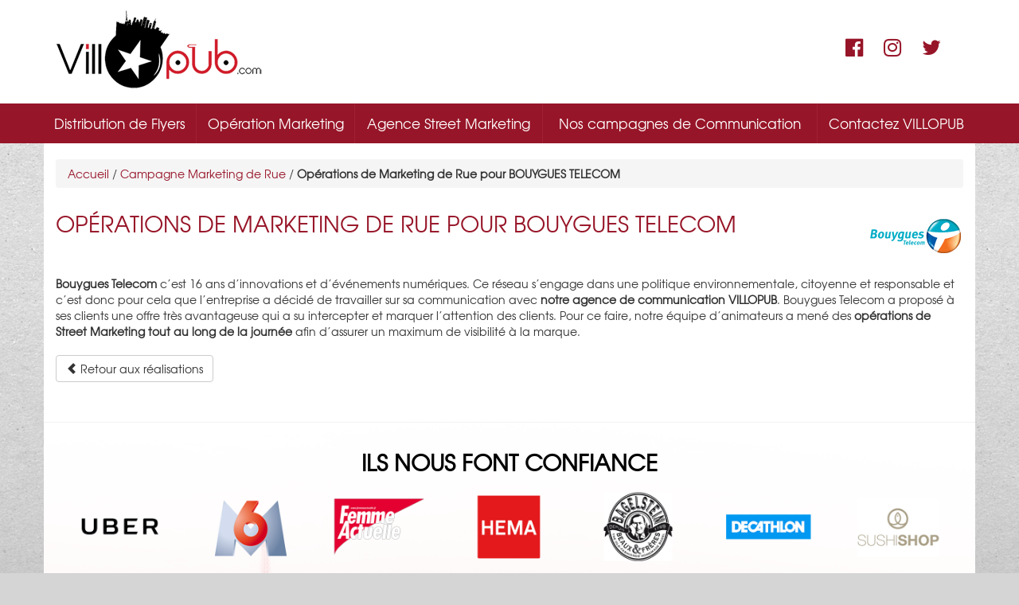

--- FILE ---
content_type: text/html; charset=UTF-8
request_url: http://www.villopub.com/agence-street-marketing/campagne-marketing-rue/bouygues-telecom/
body_size: 6786
content:
<!DOCTYPE html>
<!--[if IE 7]>
<html class="ie ie7" lang="fr-FR" prefix="og: http://ogp.me/ns#">
<![endif]-->
<!--[if IE 8]>
<html class="ie ie8" lang="fr-FR" prefix="og: http://ogp.me/ns#">
<![endif]-->
<!--[if !(IE 7) | !(IE 8)  ]><!-->
<html lang="fr-FR" prefix="og: http://ogp.me/ns#">
<!--<![endif]-->
<head>
	<meta charset="UTF-8">
	<meta name="viewport" content="width=device-width, initial-scale=1">
	<title>Marketing de Rue BOUYGUES TELECOM - VILLOPUB</title>
	<link rel="profile" href="http://gmpg.org/xfn/11">
	<link rel="pingback" href="http://www.villopub.com/xmlrpc.php">
	<!--[if lt IE 9]>
	<script src="http://www.villopub.com/wp-content/themes/villopub/js/html5.js"></script>
	<![endif]-->
	
<!-- This site is optimized with the Yoast SEO plugin v2.3.5 - https://yoast.com/wordpress/plugins/seo/ -->
<meta name="robots" content="noodp"/>
<meta name="description" content="BOUYGUES TELECOM a fait appel à notre agence de street marketing pour des opérations publicitaires de rue. Découvrez les photos."/>
<link rel="canonical" href="http://www.villopub.com/agence-street-marketing/campagne-marketing-rue/bouygues-telecom/" />
<meta property="og:locale" content="fr_FR" />
<meta property="og:type" content="article" />
<meta property="og:title" content="Marketing de Rue BOUYGUES TELECOM - VILLOPUB" />
<meta property="og:description" content="BOUYGUES TELECOM a fait appel à notre agence de street marketing pour des opérations publicitaires de rue. Découvrez les photos." />
<meta property="og:url" content="http://www.villopub.com/agence-street-marketing/campagne-marketing-rue/bouygues-telecom/" />
<meta property="og:site_name" content="Villopub" />
<meta property="article:publisher" content="https://www.facebook.com/AgenceVilloPub" />
<meta name="twitter:card" content="summary"/>
<meta name="twitter:description" content="BOUYGUES TELECOM a fait appel à notre agence de street marketing pour des opérations publicitaires de rue. Découvrez les photos."/>
<meta name="twitter:title" content="Marketing de Rue BOUYGUES TELECOM - VILLOPUB"/>
<meta name="twitter:site" content="@VilloPub"/>
<meta name="twitter:domain" content="Villopub"/>
<meta name="twitter:image" content="http://www.villopub.com/wp-content/uploads/2015/02/logo-bouygues-telecom.jpg"/>
<meta name="twitter:creator" content="@VilloPub"/>
<!-- / Yoast SEO plugin. -->

<link rel="alternate" type="application/rss+xml" title="Villopub &raquo; Flux" href="http://www.villopub.com/feed/" />
<link rel="alternate" type="application/rss+xml" title="Villopub &raquo; Flux des commentaires" href="http://www.villopub.com/comments/feed/" />
<!-- This site uses the Google Analytics by MonsterInsights plugin v6.2.8 - Using Analytics tracking - https://www.monsterinsights.com/ -->
<script type="text/javascript" data-cfasync="false">
		var disableStr = 'ga-disable-UA-53442170-1';

	/* Function to detect opted out users */
	function __gaTrackerIsOptedOut() {
		return document.cookie.indexOf(disableStr + '=true') > -1;
	}

	/* Disable tracking if the opt-out cookie exists. */
	if ( __gaTrackerIsOptedOut() ) {
		window[disableStr] = true;
	}

	/* Opt-out function */
	function __gaTrackerOptout() {
	  document.cookie = disableStr + '=true; expires=Thu, 31 Dec 2099 23:59:59 UTC; path=/';
	  window[disableStr] = true;
	}
		(function(i,s,o,g,r,a,m){i['GoogleAnalyticsObject']=r;i[r]=i[r]||function(){
		(i[r].q=i[r].q||[]).push(arguments)},i[r].l=1*new Date();a=s.createElement(o),
		m=s.getElementsByTagName(o)[0];a.async=1;a.src=g;m.parentNode.insertBefore(a,m)
	})(window,document,'script','//www.google-analytics.com/analytics.js','__gaTracker');

	__gaTracker('create', 'UA-53442170-1', 'auto');
	__gaTracker('set', 'forceSSL', true);
	__gaTracker('send','pageview');
</script>
<!-- / Google Analytics by MonsterInsights -->
		<script type="text/javascript">
			window._wpemojiSettings = {"baseUrl":"http:\/\/s.w.org\/images\/core\/emoji\/72x72\/","ext":".png","source":{"concatemoji":"http:\/\/www.villopub.com\/wp-includes\/js\/wp-emoji-release.min.js?ver=4.3.34"}};
			!function(e,n,t){var a;function o(e){var t=n.createElement("canvas"),a=t.getContext&&t.getContext("2d");return!(!a||!a.fillText)&&(a.textBaseline="top",a.font="600 32px Arial","flag"===e?(a.fillText(String.fromCharCode(55356,56812,55356,56807),0,0),3e3<t.toDataURL().length):(a.fillText(String.fromCharCode(55357,56835),0,0),0!==a.getImageData(16,16,1,1).data[0]))}function i(e){var t=n.createElement("script");t.src=e,t.type="text/javascript",n.getElementsByTagName("head")[0].appendChild(t)}t.supports={simple:o("simple"),flag:o("flag")},t.DOMReady=!1,t.readyCallback=function(){t.DOMReady=!0},t.supports.simple&&t.supports.flag||(a=function(){t.readyCallback()},n.addEventListener?(n.addEventListener("DOMContentLoaded",a,!1),e.addEventListener("load",a,!1)):(e.attachEvent("onload",a),n.attachEvent("onreadystatechange",function(){"complete"===n.readyState&&t.readyCallback()})),(a=t.source||{}).concatemoji?i(a.concatemoji):a.wpemoji&&a.twemoji&&(i(a.twemoji),i(a.wpemoji)))}(window,document,window._wpemojiSettings);
		</script>
		<style type="text/css">
img.wp-smiley,
img.emoji {
	display: inline !important;
	border: none !important;
	box-shadow: none !important;
	height: 1em !important;
	width: 1em !important;
	margin: 0 .07em !important;
	vertical-align: -0.1em !important;
	background: none !important;
	padding: 0 !important;
}
</style>
<link rel='stylesheet' id='metaslider-coin-slider-css'  href='http://www.villopub.com/wp-content/plugins/ml-slider/assets/sliders/coinslider/coin-slider-styles.css?ver=4.3.34' type='text/css' media='all' property='stylesheet' />
<link rel='stylesheet' id='metaslider-public-css'  href='http://www.villopub.com/wp-content/plugins/ml-slider/assets/metaslider/public.css?ver=4.3.34' type='text/css' media='all' property='stylesheet' />
<link rel='stylesheet' id='bootstrap-fa-icon-css'  href='http://www.villopub.com/wp-content/plugins/easy-bootstrap-shortcodes/styles/font-awesome.min.css?ver=4.3.34' type='text/css' media='all' />
<link rel='stylesheet' id='siteorigin-panels-front-css'  href='http://www.villopub.com/wp-content/plugins/siteorigin-panels/css/front.css?ver=2.2.1' type='text/css' media='all' />
<link rel='stylesheet' id='contact-form-7-css'  href='http://www.villopub.com/wp-content/plugins/contact-form-7/includes/css/styles.css?ver=4.3' type='text/css' media='all' />
<link rel='stylesheet' id='style-villopub-css'  href='http://www.villopub.com/wp-content/themes/villopub/style.css?ver=4.3.34' type='text/css' media='all' />
<link rel='stylesheet' id='style-villopub-print-css'  href='http://www.villopub.com/wp-content/themes/villopub/css/style-print.css?ver=1.0.0' type='text/css' media='print' />
<link rel='stylesheet' id='ebs_dynamic_css-css'  href='http://www.villopub.com/wp-content/plugins/easy-bootstrap-shortcodes/styles/ebs_dynamic_css.php?ver=4.3.34' type='text/css' media='all' />
<link rel='stylesheet' id='wpbgallery-blueimp-css'  href='http://www.villopub.com/wp-content/plugins/wp-bootstrap-gallery/css/blueimp-gallery.min.css?ver=4.3.34' type='text/css' media='all' />
<link rel='stylesheet' id='wpbgallery-gallery-css'  href='http://www.villopub.com/wp-content/plugins/wp-bootstrap-gallery/css/bootstrap-image-gallery.min.css?ver=4.3.34' type='text/css' media='all' />
<link rel='stylesheet' id='wpbgallery-style-css'  href='http://www.villopub.com/wp-content/plugins/wp-bootstrap-gallery/css/wpbgallery.css?ver=4.3.34' type='text/css' media='all' />
<script type='text/javascript' src='https://ajax.googleapis.com/ajax/libs/jquery/1.11.0/jquery.min.js?ver=1.11.0'></script>
<script type='text/javascript' src='http://www.villopub.com/wp-content/plugins/wp-bootstrap-gallery/js/jquery.blueimp-gallery.min.js?ver=4.3.34'></script>
<script type='text/javascript' src='http://www.villopub.com/wp-content/plugins/wp-bootstrap-gallery/js/bootstrap-image-gallery.min.js?ver=4.3.34'></script>
<script type='text/javascript' src='http://www.villopub.com/wp-content/plugins/wp-bootstrap-gallery/js/wpbgallery.js?ver=4.3.34'></script>
<link rel="EditURI" type="application/rsd+xml" title="RSD" href="http://www.villopub.com/xmlrpc.php?rsd" />
<link rel="wlwmanifest" type="application/wlwmanifest+xml" href="http://www.villopub.com/wp-includes/wlwmanifest.xml" /> 
<meta name="generator" content="WordPress 4.3.34" />
<link rel='shortlink' href='http://www.villopub.com/?p=484' />
    <link rel="stylesheet" href="https://cdnjs.cloudflare.com/ajax/libs/font-awesome/4.7.0/css/font-awesome.css" />
    <link rel="stylesheet" href="https://cdnjs.cloudflare.com/ajax/libs/font-awesome/4.7.0/css/font-awesome.min.css" />
	<link rel="shortcut icon" type="image/x-icon" href="http://www.villopub.com/wp-content/themes/villopub/img/favicon.ico">
	<link rel="icon" type="image/vnd.microsoft.icon" href="http://www.villopub.com/wp-content/themes/villopub/img/favicon.ico" />
	<link rel="apple-touch-icon-precomposed" sizes="114x114" href="http://www.villopub.com/wp-content/themes/villopub/img/favicon.ico">
	<link rel="apple-touch-icon-precomposed" sizes="72x72" href="http://www.villopub.com/wp-content/themes/villopub/img/favicon.ico">
	<link rel="apple-touch-icon-precomposed" href="http://www.villopub.com/wp-content/themes/villopub/img/favicon.ico">
    
</head>

<body class="single single-partenaire postid-484 siteorigin-panels">
	<header id="header">
		<div class="container">
			<div class="row">
				<div class="col-sm-6">
					<a href="http://www.villopub.com/" title="Agence Street Marketing - Villopub" id="logo"><img src="http://www.villopub.com/wp-content/themes/villopub/img/logo-villopub.png" alt="Agence Street Marketing - Villopub" /></a>
				</div>
                <div class="col-sm-6">
        <div class="col-sm-6 social-bar">
        <ul>
            <li style="float:  left;"><a class="btn" href="https://www.facebook.com/AgenceVilloPub" target="_blank"><i class="fa fa-facebook-official" aria-hidden="true"></i></a></li>
            <li style="float:  left;"><a class="btn" href="https://www.instagram.com/villopub/" target="_blank"><i class="fa fa-instagram" aria-hidden="true"></i></a></li>
            <li><a class="btn" href="https://twitter.com/villopub" target="_blank"><i class="fa fa-twitter" aria-hidden="true"></i></a></li>
        </ul>
        </div>
<!-- 					             <li class="col-sm-6 menu-button-outline"><a type="button" data-toggle="modal" data-target="#exampleModalLong">Rappelez-moi !</a></li> -->
				</div>
				<!--div class="col-md-offset-2 col-sm-offset-1 col-md-3 col-sm-4 col-xs-8">
					<ul id="icon-social">
						<li><a href="https://www.facebook.com/AgenceVilloPub" target="_blank" title="Facebook villopub"><span class="fa fa-facebook-square"></span></a></li>
						<li><a href="https://twitter.com/villopub" target="_blank" title="Twitter villopub"><span class="fa fa-twitter-square"></span></a></li>
						<li><a href="https://www.youtube.com/user/Villopub" target="_blank" title="Youtube villopub"><span class="fa fa-youtube-square"></span></a></li>
						<li><a href="http://instagram.com/villopub/" target="_blank" title="Instagram villopub"><span class="fa fa-instagram"></span></a></li>
						<li><a href="https://www.pinterest.com/VilloPub/" target="_blank" title="Pinterest villopub"><span class="fa fa-pinterest-square"></span></a></li>
					</ul>
				</div>
				<div class="col-sm-2 col-xs-4">
					<a href="/contacter-villopub/" title="contact" class="btn-contact">Contact</a>
				</div-->
			</div>
		</div>
	</header>
	<div id="navigation">
		<div class="container">
			<nav id="menu" class="navbar navbar-default" role="navigation">
				<div class="navbar-header">
				    <button type="button" class="navbar-toggle" data-toggle="collapse" data-target="#bs-navbar-collapse">
				      <span class="sr-only">Menu</span>
				      <span class="icon-bar"></span>
				      <span class="icon-bar"></span>
				      <span class="icon-bar"></span>
				    </button>
				  </div>
				<div id="bs-navbar-collapse" class="collapse navbar-collapse"><ul id="menu-menu-simplifie" class="nav navbar-nav"><li id="menu-item-628" class="menu-item menu-item-type-post_type menu-item-object-page menu-item-628"><a href="http://www.villopub.com/distribuer-prospectus/" onclick="__gaTracker('send', 'event', 'outbound-menu', 'http://www.villopub.com/distribuer-prospectus/', 'Distribution de Flyers');" title="Distribution de Flyers">Distribution de Flyers</a></li>
<li id="menu-item-630" class="menu-item menu-item-type-post_type menu-item-object-page menu-item-630"><a href="http://www.villopub.com/operation-street-marketing/" onclick="__gaTracker('send', 'event', 'outbound-menu', 'http://www.villopub.com/operation-street-marketing/', 'Opération Marketing');" title="Opération Marketing">Opération Marketing</a></li>
<li id="menu-item-626" class="menu-item menu-item-type-post_type menu-item-object-page menu-item-626"><a href="http://www.villopub.com/agence-street-marketing/" onclick="__gaTracker('send', 'event', 'outbound-menu', 'http://www.villopub.com/agence-street-marketing/', 'Agence Street Marketing');" title="Agence Street Marketing">Agence Street Marketing</a></li>
<li id="menu-item-1854" class="menu-item menu-item-type-custom menu-item-object-custom menu-item-1854"><a href="http://www.villopub.com/agence-street-marketing/campagne-de-communication/" onclick="__gaTracker('send', 'event', 'outbound-menu', 'http://www.villopub.com/agence-street-marketing/campagne-de-communication/', 'Nos campagnes de Communication');" title="Nos campagnes de Communication">Nos campagnes de Communication</a></li>
<li id="menu-item-627" class="menu-item menu-item-type-post_type menu-item-object-page menu-item-627"><a href="http://www.villopub.com/contacter-villopub/" onclick="__gaTracker('send', 'event', 'outbound-menu', 'http://www.villopub.com/contacter-villopub/', 'Contactez VILLOPUB');" title="Contactez VILLOPUB">Contactez VILLOPUB</a></li>
</ul></div>			</nav>
		</div>
	</div>
	<div id="main">
		<div class="container">
			<p class="breadcrumb"><span xmlns:v="http://rdf.data-vocabulary.org/#"><span typeof="v:Breadcrumb"><a href="http://www.villopub.com" rel="v:url" property="v:title">Accueil</a> / <span rel="v:child" typeof="v:Breadcrumb"><a href="http://www.villopub.com/agence-street-marketing/campagne-marketing-rue/" rel="v:url" property="v:title">Campagne Marketing de Rue</a> / <strong class="breadcrumb_last">Opérations de Marketing de Rue pour BOUYGUES TELECOM</strong></span></span></span></p>            
             
<article class="row">
            <div class="col-sm-10">
        <h1 class="post-title">
          <a href="http://www.villopub.com/agence-street-marketing/campagne-marketing-rue/bouygues-telecom/">
            Opérations de Marketing de Rue pour BOUYGUES TELECOM          </a>
        </h1>
      </div>
      <div class="col-sm-2 text-right">
        <img width="120" height="80" src="http://www.villopub.com/wp-content/uploads/2015/02/logo-bouygues-telecom.jpg" class="attachment-thumbnail wp-post-image" alt="logo-bouygues-telecom" />      </div>
      <div class="col-xs-12">
        <div class="post-content">
          <p><div id="blueimp-gallery" class="blueimp-gallery" data-useBootstrapModal="1" data-fullScreen="0">
            <div class="slides"></div>
            <h3 class="title"></h3><a class="prev">&#xffe9;</a>
        <a class="next">&#xffeb;</a>
        <a class="close">&#120;</a>
        <a class="play-pause"></a>
        <ol class="indicator"></ol>
        <div class="modal fade">
            <div class="modal-dialog">
                <div class="modal-content">
                    <div class="modal-header">
                        <button type="button" class="close" aria-hidden="true">&times;</button>
                        <h4 class="modal-title"></h4>
                    </div>
                    <div class="modal-body next"></div>
                    <div class="modal-footer">
                        <button type="button" class="btn btn-default pull-left prev">
                            Previous
                        </button>
                        <button type="button" class="btn btn-primary next">
                            Next
                        </button>
                    </div>
                </div>
            </div>
        </div>
    </div><strong>Bouygues Telecom</strong> c’est 16 ans d&rsquo;innovations et d&rsquo;événements numériques. Ce réseau s’engage dans une politique environnementale, citoyenne et responsable et c’est donc pour cela que l’entreprise a décidé de travailler sur sa communication avec <strong>notre agence de communication VILLOPUB</strong>. Bouygues Telecom a proposé à ses clients une offre très avantageuse qui a su intercepter et marquer l’attention des clients. Pour ce faire, notre équipe d’animateurs a mené des <strong>opérations de Street Marketing tout au long de la journée</strong> afin d’assurer un maximum de visibilité à la marque.</p>
<div id="blueimp-gallery" class="blueimp-gallery" data-useBootstrapModal="1" data-fullScreen="0">
            <div class="slides"></div>
            <h3 class="title"></h3><a class="prev">&#xffe9;</a>
        <a class="next">&#xffeb;</a>
        <a class="close">&#120;</a>
        <a class="play-pause"></a>
        <ol class="indicator"></ol>
        <div class="modal fade">
            <div class="modal-dialog">
                <div class="modal-content">
                    <div class="modal-header">
                        <button type="button" class="close" aria-hidden="true">&times;</button>
                        <h4 class="modal-title"></h4>
                    </div>
                    <div class="modal-body next"></div>
                    <div class="modal-footer">
                        <button type="button" class="btn btn-default pull-left prev">
                            Previous
                        </button>
                        <button type="button" class="btn btn-primary next">
                            Next
                        </button>
                    </div>
                </div>
            </div>
        </div>
    </div>          <p class="m-t-2"><a href="/agence-street-marketing/campagne-marketing-rue/" class="btn btn-default"><span class="glyphicon glyphicon-chevron-left"></span> Retour aux réalisations</a></p>
        </div>
      </div>
      </article>

		</div>
	</div>
	<!--footer id="footer">
		<div class="container">
						    <ul id="logos-partenaires" class="list-inline">
			    			      <li><img width="120" height="80" src="http://www.villopub.com/wp-content/uploads/2018/12/hema.png" class="attachment-post-thumbnail wp-post-image" alt="hema" /></li>
			    			      <li><img width="120" height="80" src="http://www.villopub.com/wp-content/uploads/2018/12/quitoque.jpg" class="attachment-post-thumbnail wp-post-image" alt="quitoque" /></li>
			    			      <li><img width="120" height="80" src="http://www.villopub.com/wp-content/uploads/2018/12/print.jpg" class="attachment-post-thumbnail wp-post-image" alt="print" /></li>
			    			      <li><img width="120" height="80" src="http://www.villopub.com/wp-content/uploads/2018/12/nesten.jpg" class="attachment-post-thumbnail wp-post-image" alt="nesten" /></li>
			    			      <li><img width="120" height="80" src="http://www.villopub.com/wp-content/uploads/2018/12/ftwk.jpg" class="attachment-post-thumbnail wp-post-image" alt="ftwk" /></li>
			    			      <li><img width="120" height="80" src="http://www.villopub.com/wp-content/uploads/2018/12/clichy.png" class="attachment-post-thumbnail wp-post-image" alt="clichy" /></li>
			    			      <li><img width="120" height="80" src="http://www.villopub.com/wp-content/uploads/2018/12/mairie.png" class="attachment-post-thumbnail wp-post-image" alt="mairie" /></li>
			    			      <li><img width="120" height="80" src="http://www.villopub.com/wp-content/uploads/2018/12/femme.png" class="attachment-post-thumbnail wp-post-image" alt="femme" /></li>
			    			      <li><img width="120" height="80" src="http://www.villopub.com/wp-content/uploads/2018/12/bagel.png" class="attachment-post-thumbnail wp-post-image" alt="bagel" /></li>
			    			      <li><img width="120" height="80" src="http://www.villopub.com/wp-content/uploads/2018/02/ohmymag.png" class="attachment-post-thumbnail wp-post-image" alt="ohmymag" /></li>
			    			      <li><img width="120" height="80" src="http://www.villopub.com/wp-content/uploads/2014/07/2.jpg" class="attachment-post-thumbnail wp-post-image" alt="distribution de flyer - mc donald" /></li>
			    			      <li><img width="120" height="80" src="http://www.villopub.com/wp-content/uploads/2014/07/1.jpg" class="attachment-post-thumbnail wp-post-image" alt="vélo publicitaire - subway" /></li>
			    			    </ul>
			
			<div class="row" id="widget-footer">
	<div class="col-xs-3">
		</div>
	<div class="col-xs-3">
	<aside id="nav_menu-2" class="widget widget_nav_menu"><div class="menu-menu-footer-2-container"><ul id="menu-menu-footer-2" class="menu"><li id="menu-item-837" class="menu-item menu-item-type-post_type menu-item-object-page menu-item-837"><a href="http://www.villopub.com/distribuer-prospectus/distribution-de-flyers/">La Distribution de Flyers: Notre Spécialité</a></li>
</ul></div></aside>	</div>
	<div class="col-xs-3">
	<aside id="nav_menu-4" class="widget widget_nav_menu"><div class="menu-menu-footer-3-container"><ul id="menu-menu-footer-3" class="menu"><li id="menu-item-638" class="menu-item menu-item-type-post_type menu-item-object-page menu-item-638"><a href="http://www.villopub.com/plan-du-site/">Plan du site VILLOPUB</a></li>
</ul></div></aside>	</div>
	<div class="col-xs-3">
	<aside id="nav_menu-5" class="widget widget_nav_menu"><div class="menu-menu-footer-4-container"><ul id="menu-menu-footer-4" class="menu"><li id="menu-item-639" class="menu-item menu-item-type-post_type menu-item-object-page menu-item-639"><a href="http://www.villopub.com/contacter-villopub/">Contactez VILLOPUB</a></li>
</ul></div></aside>	</div>
</div>
			<!--div id="copyright">
				<p>© 2026 Villopub.com - Tous droits réservés. <a href="http://www.benkho.fr" title="Webdesign by Benkho" target="_blank">Webdesign by Benkho</a></p>
			</div-->
		</div>
	</footer-->
    <footer class="footer">
        <div class="container brands">
        <h3>Ils nous font confiance</h3>
        <ul class="content-partenaire">
            <li class="partenaire">
                <img src="http://www.villopub.com/wp-content/uploads/2018/01/mcdo.png" alt="mcdonalds">
            </li>
            <li class="partenaire">
                <img src="http://www.villopub.com/wp-content/uploads/2018/01/uber.png" alt="uber">
            </li>
            <li class="partenaire">
                <img src="http://www.villopub.com/wp-content/uploads/2018/01/m6.png" alt="m6">
            </li>
            <li class="partenaire">
                <img src="http://www.villopub.com/wp-content/uploads/2018/01/sushishop.png" alt="sushishop">
            </li>
            <li class="partenaire">
                <img src="http://www.villopub.com/wp-content/uploads/2018/01/decathlon.png" alt="decathlon">
            </li>
            <li class="partenaire">
                <img src="http://www.villopub.com/wp-content/uploads/2018/01/planetsushi.png" alt="planetsushi">
            </li>
            <li class="partenaire">
                <img src="http://www.villopub.com/wp-content/uploads/2018/01/franprix.png" alt="franprix">
            </li>
        </ul>
        </div>    
            
        <nav class="nav nav--footer"><div class="container" style="background: #fff;"><ul class="nav__group">
        <li>
            Nos Services
        <ul>
        <li><a class="btn" href="/distribuer-prospectus/distribution-de-flyers/">Distribution de Flyer</a></li>
        <li><a class="btn" href="/operation-street-marketing/guerilla-marketing/campagne-affichage/">Campagne d'affichage</a></li>
        <li><a class="btn" href="/operation-street-marketing/velo-publicitaire/">Vélo publicitaire</a></li>
        <li><a class="btn" href="/depot-de-flyers/">Dépot de flyers</a></li>
        </ul></li>
        
        <li>
            À propos
        <ul>
        <li><a class="btn" href="/plan-du-site/">Plan du site</a></li>
        <li><a class="btn" href="">CGU</a></li>
        <li><a class="btn" href="/contacter-villopub/">Contact</a></li>
        <li><a class="btn" href="/ouverture-de-magasin/">Ouverture de magasin</a></li>
        <li><a class="btn" href="/la-defense/">La Défense</a></li>
        </ul></li>
        
        <li>
            Suivez Nous
        <ul>
            <li style="float:  left;padding: 0 8px 0 0;"><a class="btn" href="https://www.facebook.com/AgenceVilloPub" target="_blank"><i class="fa fa-facebook-official" aria-hidden="true"></i></a></li>
            <li style="float:  left;padding: 0 8px 0 0;"><a class="btn" href="https://www.instagram.com/villopub/" target="_blank"><i class="fa fa-instagram" aria-hidden="true"></i></a></li>
            <li><a class="btn" href="https://twitter.com/villopub" target="_blank"><i class="fa fa-twitter" aria-hidden="true"></i></a></li>
        </ul>
        </li>
        
        </ul>
                <span style="display:  block;text-align:  center;padding: 15px 0;font-size: 10px;">© 2018 Villopub.com - Tous droits réservés. Webdesign by <a target="_blank" href="http://www.y-design.fr">Ydesign</a></span>
        </div>
        </nav>
        
        
        
        <!-- Modal -->
<div id="exampleModalLong" class="modal fade" tabindex="-1">
<div class="modal-dialog">
<div class="modal-content">
<div class="modal-header"><a class="close" style="margin-top: -21px;" type="button" data-dismiss="modal">
×
</a></div>
<div class="modal-body">
<h2 style="text-align: center; font-weight: 600;"><p style="font-size:  35px;text-align:  center;color: #971528;" class="glyphicon glyphicon-user"></p></br>ETRE RAPPELÉ </br> PAR UN CONSEILLER</h2>
 <div role="form" class="wpcf7" id="wpcf7-f1325-o1" lang="fr-FR" dir="ltr">
<div class="screen-reader-response"></div>
<form action="/agence-street-marketing/campagne-marketing-rue/bouygues-telecom/#wpcf7-f1325-o1" method="post" class="wpcf7-form" novalidate="novalidate">
<div style="display: none;">
<input type="hidden" name="_wpcf7" value="1325" />
<input type="hidden" name="_wpcf7_version" value="4.3" />
<input type="hidden" name="_wpcf7_locale" value="fr_FR" />
<input type="hidden" name="_wpcf7_unit_tag" value="wpcf7-f1325-o1" />
<input type="hidden" name="_wpnonce" value="8bb968e4f2" />
</div>
<div style="display:block; margin:0 auto; max-width: 311px;">
<p>Nom (obligatoire)<br />
    <span class="wpcf7-form-control-wrap name-266"><input type="text" name="name-266" value="" size="40" class="wpcf7-form-control wpcf7-text wpcf7-validates-as-required" aria-required="true" aria-invalid="false" placeholder="Votre nom..." /></span> </p>
<p>Téléphone (obligatoire)<br />
    <span class="wpcf7-form-control-wrap tel-266"><input type="tel" name="tel-266" value="" size="40" class="wpcf7-form-control wpcf7-text wpcf7-tel wpcf7-validates-as-required wpcf7-validates-as-tel" aria-required="true" aria-invalid="false" placeholder="Ex : 06 45 56 78 91" /></span> </p>
<p style="text-align:center;"><input type="submit" value="Rappelez-moi" class="wpcf7-form-control wpcf7-submit" id="sent-266" /></p>
</div>
<div class="wpcf7-response-output wpcf7-display-none"></div></form></div><span style="line-height: 22px; font-size: 15px; display: inline-block; margin: 5px 15px;">Les horaires de rappel disponibles sont calculés selon le fuseau horaire GMT+1 et ne s'adaptent pas aux décalages horaires des régions des DROM</span>

</div>
</div>
</div>
</div>


        
</footer>
	<script type='text/javascript' src='http://www.villopub.com/wp-includes/js/jquery/jquery-migrate.min.js?ver=1.2.1'></script>
<script type='text/javascript' src='http://www.villopub.com/wp-content/plugins/contact-form-7/includes/js/jquery.form.min.js?ver=3.51.0-2014.06.20'></script>
<script type='text/javascript'>
/* <![CDATA[ */
var _wpcf7 = {"loaderUrl":"http:\/\/www.villopub.com\/wp-content\/plugins\/contact-form-7\/images\/ajax-loader.gif","sending":"Envoi en cours ...","cached":"1"};
/* ]]> */
</script>
<script type='text/javascript' src='http://www.villopub.com/wp-content/plugins/contact-form-7/includes/js/scripts.js?ver=4.3'></script>
<script type='text/javascript' src='http://www.villopub.com/wp-content/themes/villopub/js/scripts.js?ver=1.0.0'></script>
<script type='text/javascript' src='http://www.villopub.com/wp-content/themes/villopub/js/bootstrap.min.js?ver=3.2.0'></script>
</body>
</html>

--- FILE ---
content_type: text/css
request_url: http://www.villopub.com/wp-content/plugins/ml-slider/assets/sliders/coinslider/coin-slider-styles.css?ver=4.3.34
body_size: 551
content:
/*
	Coin Slider jQuery plugin CSS styles
	http://workshop.rs/projects/coin-slider
*/
.coin-slider { zoom: 1; position: relative; }
.coin-slider a{ text-decoration: none; outline: none; border: none; }

.cs-active { background-color: #B8C4CF; color: #FFFFFF; }

.cs-title { 
	box-sizing: border-box; 
	-moz-box-sizing: border-box;
	width: 100%; 
	padding: 10px; 
	background-color: #000000; 
	color: #FFFFFF; 
}

.cs-prev, 
.cs-next { background-color: #000000; color: #FFFFFF; padding: 0px 10px; }

.cs-buttons { 
	font-size: 0px; 
	padding: 10px 0; 
	line-height: 10px;
	float: left; 
	width: 100%;
	text-align: center;
	left: auto !important;
	margin-left: 0 !important;
}
.cs-buttons a {
	margin-left: 5px;
	height: 10px; 
	width: 10px; 
	border: 1px solid #B8C4CF; 
	color: #B8C4CF; 
	text-indent: -1000px; 
	border-radius: 50%;
	background: #CCC;
	background: -webkit-linear-gradient(top, #CCCCCC, #F3F3F3);
	background: -moz-linear-gradient(top, #CCCCCC, #F3F3F3);
	background: -o-linear-gradient(top, #CCCCCC, #F3F3F3);
	background: -ms-linear-gradient(top, #CCCCCC, #F3F3F3);
	background: linear-gradient(top, #CCCCCC, #F3F3F3);
	display: inline-block;
	text-align: center;
}
.cs-buttons a.cs-active {
	background: #599BDC;
	background: -webkit-linear-gradient(top, #599BDC, #3072B3);
	background: -moz-linear-gradient(top, #599BDC, #3072B3);
	background: -o-linear-gradient(top, #599BDC, #3072B3);
	background: -ms-linear-gradient(top, #599BDC, #3072B3);
	background: linear-gradient(top, #599BDC, #3072B3);
	border-radius: 50%;
	box-shadow: 0 0 3px #518CC6;
	border: 1px solid #3072B3;
}

--- FILE ---
content_type: text/css
request_url: http://www.villopub.com/wp-content/themes/villopub/style.css?ver=4.3.34
body_size: 3711
content:
/*
Theme Name: Villopub
Theme URI: http://www.villopub.com
Author: Benkho
Author URI: http://www.benkho.fr
Description: Theme personnaliser Villopub par Benkho
Version: 1.1
License: Droits ©Benkho
License URI: http://www.benkho.fr
Tags: benkho, Villopub
Text Domain: villopub

Propriété de Villopub, © Benkho. Tous droits réservé, toute copie ou reproduction est interdite.
*/


@import url("css/bootstrap.min.css");
/*@import url("css/non-responsive.css");*/

/*Fonts*/
@import url("css/font-awesome.min.css");
@import url("css/fonts.css");

/*--------------------
Padding
--------------------*/
.p-0{ padding: 0; }
.p-1{ padding: 10px; }
.p-2{ padding: 20px; }
.p-3{ padding: 30px; }
.p-4{ padding: 40px; }
.p-l-0{ padding-left: 0; }
.p-l-1{ padding-left: 10px; }
.p-l-2{ padding-left: 20px; }
.p-l-3{ padding-left: 30px; }
.p-l-4{ padding-left: 40px; }
.p-t-0{ padding-top: 0; }
.p-t-1{ padding-top: 10px; }
.p-t-2{ padding-top: 20px; }
.p-t-3{ padding-top: 30px; }
.p-t-4{ padding-top: 40px; }
.p-r-0{ padding-right: 0; }
.p-r-1{ padding-right: 10px; }
.p-r-2{ padding-right: 20px; }
.p-r-3{ padding-right: 30px; }
.p-r-4{ padding-right: 40px; }
.p-b-0{ padding-bottom: 0; }
.p-b-1{ padding-bottom: 10px; }
.p-b-2{ padding-bottom: 20px; }
.p-b-3{ padding-bottom: 30px; }
.p-b-4{ padding-bottom: 40px; }

/*--------------------
Margin
--------------------*/
.m-0{ margin: 0; }
.m-1{ margin: 10px; }
.m-2{ margin: 20px; }
.m-3{ margin: 30px; }
.m-4{ margin: 40px; }
.m-l-0{ margin-left: 0; }
.m-l-1{ margin-left: 10px; }
.m-l-2{ margin-left: 20px; }
.m-l-3{ margin-left: 30px; }
.m-l-4{ margin-left: 40px; }
.m-t-0{ margin-top: 0; }
.m-t-1{ margin-top: 10px; }
.m-t-2{ margin-top: 20px; }
.m-t-3{ margin-top: 30px; }
.m-t-4{ margin-top: 40px; }
.m-r-0{ margin-right: 0; }
.m-r-1{ margin-right: 10px; }
.m-r-2{ margin-right: 20px; }
.m-r-3{ margin-right: 30px; }
.m-r-4{ margin-right: 40px; }
.m-b-0{ margin-bottom: 0; }
.m-b-1{ margin-bottom: 10px; }
.m-b-2{ margin-bottom: 20px; }
.m-b-3{ margin-bottom: 30px; }
.m-b-4{ margin-bottom: 40px; }

/*--------------------
Border
--------------------*/
.b-0{ border: 0; }
.b-1{ border: solid 1px; }
.b-2{ border: solid 2px; }
.b-3{ border: solid 3px; }
.b-4{ border: solid 4px; }
.b-l-1{ border-left: solid 1px; }
.b-l-2{ border-left: solid 2px; }
.b-l-3{ border-left: solid 3px; }
.b-l-4{ border-left: solid 4px; }
.b-t-1{ border-top: solid 1px; }
.b-t-2{ border-top: solid 2px; }
.b-t-3{ border-top: solid 3px; }
.b-t-4{ border-top: solid 4px; }
.b-r-1{ border-right: solid 1px; }
.b-r-2{ border-right: solid 2px; }
.b-r-3{ border-right: solid 3px; }
.b-r-4{ border-right: solid 4px; }
.b-b-1{ border-bottom: solid 1px; }
.b-b-2{ border-bottom: solid 2px; }
.b-b-3{ border-bottom: solid 3px; }
.b-b-4{ border-bottom: solid 4px; }

.font-color{
	color: #971528;
}

.alignleft{
	margin-right: 10px;
}

.text-center{
	text-align: center;
}

body{
	font-family: 'texgyreadventorregular', sans-serif;
	font-size: 14px;
	background: url("img/bg-body.jpg") repeat-x bottom #d5d5d5;
}

a{
	color: #971528;
	/*text-decoration: underline;*/
}
/*a.btn{
	text-decoration: none;
}*/
a:hover{
	color: #000;
}

small{
	color: #666;
	font-size: 12px;
}

h1, h2, h3, h4, h5, h6{
	color: #971528;
	text-transform: uppercase;
}
h1{
	font-size: 22px;
}
h2{
	font-size: 20px;
}
h3{
	font-size: 18px;
}
h4{
	font-size: 16px;
}
h5{
	font-size: 14px;
}
h6{
	font-size: 12px;
}

/*--------------------
Modifications Bootstrap
--------------------*/
label {
    font-weight: normal;
}

.navbar-default .navbar-nav > .open > a, .navbar-default .navbar-nav > .open > a:hover, .navbar-default .navbar-nav > .open > a:focus {
    background-color: #000;
    color: #fff;
}
.dropdown-menu {
    background-color: #000;
    border: 1px solid rgba(0, 0, 0, 0.15);
    border-radius: 0;
    font-size: 16px;
    min-width: 170px;
}
.dropdown-menu > li > a {
    color: #fff;
    text-decoration: none;
    padding: 10px 20px;
}
.dropdown-menu > .active > a, .dropdown-menu > .active > a:hover, .dropdown-menu > .active > a:focus {
    background-color: #971528;
}

/*--------------------
StyleSheet Général
--------------------*/
.page-template-coming-soon-php #logo{
	margin: 20px 0 50px 0;
}

.page-template-coming-soon-php #copyright{
	margin: 30px 0 10px 0;
}

#header{
	background: #fff;
}

#header .container{
	height: 130px;
	/*background: url("img/bg-header.png") no-repeat left;*/
}
#logo{
	display: block;
    margin: 12px 0;
}

#icon-social{
	list-style: none;
	margin: 50px 0 0 0;
	padding: 0;
}
#icon-social li{
	float: left;
	padding: 5px;
}
#icon-social li a{
	font-size: 30px;
}

.btn-contact{
	display: block;
	width: 77px;
	height: 94px;
	padding-top: 80px;
	background: url("img/bg-btn-contact.jpg") no-repeat top;
	text-align: center;
	text-decoration: none;
	font-size: 15px;
	color: #000;
	margin-top: 20px;
	float: right;
}

#navigation{
	background: #971528;
}
#navigation .container{
	padding-left: 0;
	padding-right: 0;
}

#menu{
    background: transparent;
    border: 0;
    border-radius: 0;
    margin-bottom: 0;
    min-height: 50px;
}
#menu .navbar-collapse{
	padding: 0;
}
.navbar-default .navbar-nav > li > a {
    text-decoration: none;
    padding: 0 5px;
    line-height: 50px;
}
#menu .navbar-nav {
    display: table;
    width: 100%;
}
#menu .navbar-nav > li {
    border-left: solid 1px #a02134;
    display: table-cell;
    float: none;
    text-align: center;
}
#menu .navbar-nav > li:first-child {
    border-left: 0;
}
#menu .navbar-nav > li > a {
    color: #fff;
    font-size: 17px;
}
#menu .navbar-nav > li > a:hover, #menu .navbar-nav > li.current-menu-item > a {
    background: #000;
}

#menu .caret{
	display: none;
}

#menu.navbar .navbar-nav .open .dropdown-menu {
    background-color: #000;
}

#menu .dropdown-menu > li:first-child {
    border-top: 0;
}
#menu .dropdown-menu > li {
    border-top: 1px solid #666;
}

#menu .dropdown-menu > li > a {
    padding: 5px 20px;
    color: #fff;
    font-size: 12px;
}

#menu.navbar .navbar-nav .open .dropdown-menu > li > a:hover,
#menu.navbar .navbar-nav .open .dropdown-menu > li > a:focus,
#menu.navbar .navbar-nav .open .dropdown-menu > .active > a,
#menu.navbar .navbar-nav .open .dropdown-menu > .active > a:hover,
#menu.navbar .navbar-nav .open .dropdown-menu > .active > a:focus,
#menu.navbar .navbar-nav .dropdown-menu > li > a:hover,
#menu.navbar .navbar-nav .dropdown-menu > li > a:focus,
#menu.navbar .navbar-nav .dropdown-menu > .active > a,
#menu.navbar .navbar-nav .dropdown-menu > .active > a:hover,
#menu.navbar .navbar-nav .dropdown-menu > .active > a:focus {
    background-color: #971528 !important;
}

#main{
	
}

#main .container{
	/*background: url("img/bg-main.png") repeat-x bottom #fff;*/
	padding-bottom: 40px;
    padding-top: 20px;
    background-color: #fff;
}

#slider{
	margin: 10px 0 30px;
}
.rslides_container {
    margin-bottom: 30px !important;
}

.panel-grid-cell .panel {
    background-color: transparent;
    border: 0;
    border-radius: 0;
    box-shadow: 0 0 0 rgba(0, 0, 0, 0.0);
}
.widget_siteorigin-panels-image img{
	display: block;
	width: 100% \9;
	max-width: 100%;
	height: auto;
	border: 3px solid #971528;
}

#footer{
	color: #fff;
}
#footer h1, #footer h2, #footer h3, #footer h4, #footer h5, #footer h6{
	color: #fff;
}
#footer a{
	color: inherit;
	text-decoration: none;
}

#footer .container{
	background: #000;
	border-top: 2px solid #fff;
	padding-top: 15px;
	padding-bottom: 15px;
}

#logos-partenaires{
	display: table;
}
#logos-partenaires li{
	display: table-cell;
}
#logos-partenaires li img{
	width: 100%;
	height: auto;
}

#footer .widget h3{
	margin-top: 0;
}

#footer .widget ul{
	list-style: none;
	padding: 0;
}

#footer .widget ul li a{
	font-size: 12px;
}

#copyright{
	font-size: 11px;
}

/*--------------------
Page
--------------------*/
.post-title{
	font-size: 28px;
    margin-top: 10px;
    margin-bottom: 30px;
}

/*--------------------
Blog
--------------------*/


/*--------------------
Widget
--------------------*/
.widget_siteorigin-panels-postloop .attachment-thumbnail{
	border-right: solid 1px #ddd;
	border-bottom: solid 1px #ccc;
	margin-bottom: 15px;
}

/*--------------------
Wordpress
--------------------*/

/* Classes des images */
.alignleft{ display:inline; float:left;}
.aligncenter{ clear:both;	display:block; margin-left:auto; margin-right:auto;}
.alignright{ display:inline; float:right;}

/*--------------------
Responsive
--------------------*/
@media (max-width: 767px) {
	#logo{
		margin: 5px 0 0 0;
	}
	#icon-social{
		margin: 20px 0 0 0;
	}
	#header .container{
		height: auto;
	}
	.btn-contact{
		margin: 0 0 20px 0;
	}
	#navigation .container {
	    padding-left: 15px;
	    padding-right: 15px;
	}
	#menu .navbar-collapse {
	    padding-left: 15px;
	    padding-right: 15px;
	}
	#menu .navbar-nav {
	    display: block;
	    width: 100%;
	}
	#menu .navbar-nav > li {
		border-left: 0;
	    display: block;
	    text-align: left;
	}
	#menu .navbar-nav > li > a {
	    font-size: 15px;
	}
	.dropdown-menu {
	    position: relative;
	    width: 100%;
	}
}
@media (min-width: 768px) and (max-width: 991px) {
	#menu .navbar-nav > li > a {
	    font-size: 15px;
	}
}
@media (min-width: 992px) and (max-width: 1199px) {
	
}
@media (min-width: 1200px) {
	
}
@media print{
	html, body{
		padding: 0;
		margin: 0;
	}
	a[href]:after {
		content: "";
	}
}

.footer .nav--footer .nav__group {
    display: block;
    font-size: 0;
    padding-left: 0;
    padding-right: 0;
    margin-right: 0;
    margin-left: 16.33333%;
    padding-right: .5rem;
    padding-left: .5rem;
    font-weight: 600;
    direction: ltr;
    padding: 30px 0 20px 0;
    margin-bottom: 0;
}

.footer .nav--footer .nav__group>li {
    width: 33.33%;
    vertical-align: top;
    font-size: 16px;
    display: inline-block;
    padding-left: .5rem;
    padding-right: .5rem;
}

.footer .nav--footer .nav__group>li:first-of-type {
    width: 33.33%;
    vertical-align: top;
    font-size: 16px;
    display: inline-block;
    padding-right: .5rem;
}

.footer .nav--footer .nav__group>li:last-of-type {
    width: 33.33%;
    vertical-align: top;
    font-size: 16px;
    display: inline-block;
    padding-left: .5rem;
}

.footer .nav--footer .nav__group>li>ul {
    list-style-type: none;
    padding: 0;
}

.footer .nav--footer .nav__group>li>ul>li>a {
    padding: 6px 0;
    transition: background .2s ease-out,color .2s ease-out;
    text-decoration: none;
    color: #6b6b6b;
}

.footer .nav--footer .nav__group>li>ul>li>a:hover {
    color: #971528;
}

.btn>i {
    font-size: 26px;
}


@media all and (max-width:768px){
    
    .footer .nav--footer .nav__group {
    margin-left: 0;
}
    
  .footer .nav--footer .nav__group>li {
    width: 100%;
    vertical-align: top;
    font-size: 16px;
    display: inline-block;
    padding-left: .5rem;
    padding-right: .5rem;
}

.footer .nav--footer .nav__group>li:first-of-type {
    width: 100%;
    vertical-align: top;
    font-size: 16px;
    display: inline-block;
    padding-right: .5rem;
    padding-bottom: 15px;
}

.footer .nav--footer .nav__group>li:last-of-type {
    width: 100%;
    vertical-align: top;
    font-size: 16px;
    display: inline-block;
    padding-left: .5rem;
    padding-top: 15px;
}  
}

#widget-footer{
    display: none;
}

.partenaire{
    display: inline-block;
    padding-right: 1rem;
    padding-left: 1rem;
    /*max-width: 20%;*/
    height: 11.2rem;
    vertical-align: top;
    text-align: center;
    font-size: 0;
}

.partenaire > img{
    width: auto;
    height: 100%;
}

.content-partenaire{
    padding: 0 0 190px 0;
    text-align: center;
}

.brands{
    background-color: #fff;
    background-image: url(/wp-content/uploads/2018/01/paris.png);
    background-position: 20% 30%;
    background-repeat: no-repeat;
    border-bottom: 1px #f3f3f3 solid;
    border-top: 1px #f3f3f3 solid;
}

.brands > h3{
    text-align: center;
    font-size: 2.8rem;
    font-weight: 800;
    color: #000;
    padding: 15px 0 0 0;
}

.bc1{
    max-width: 930px;
    display: block;
    margin: 0 auto;
}

.bc1 > .textwidget > h2{
    font-size: 2.925rem;
}

.bc1 > .textwidget > p{
    font-size: 1.2em;
    padding-bottom: 15px;
}

.bc1 > .textwidget > .dyna-bloc > .content-50-r{
    width: 50%;
    float: left;
    margin-right: 80px;
}

.dyna-bloc > .content-50-l > ul{
    padding: 8px 0 0 0;
    list-style: none;
    margin: 0;
    display: -webkit-flex;
    display: -ms-flexbox;
    display: flex;
    -webkit-flex-direction: column;
    -ms-flex-direction: column;
    flex-direction: column;
    -webkit-justify-content: space-between;
    -ms-flex-pack: justify;
    justify-content: space-between;
}

.dyna-bloc > .content-50-l > ul > li{
    padding: 15px 0;
}

.dyna-bloc > .content-50-l > ul > li > .icon-l{
    margin-right: 16px;
    width: 60px;
    max-height: 50px;
    display: inline-block;
    vertical-align: middle;
    float: left;
}

.dyna-bloc > .content-50-l > ul > li > .icon-l > img{
    width: 100%;
    height: auto;
}

.dyna-bloc > .content-50-l > ul > li > .text{
    padding-top: 8px;
}

.dyna-bloc > .content-50-l > ul > li > .text > p > strong{
    text-transform: uppercase;
    font-weight: bold;
    font-family: Helvetica, sans-serif;
    font-size: 1.5rem;
}


@media all and (max-width:768px){
    
    .bc1 > .textwidget > .dyna-bloc > .content-50-r{
    width: 100%;
    float: none;
    margin-right: 0;
}
    
    .bc1 > .textwidget > .dyna-bloc{
    text-align: center;
}
    
    .dyna-bloc > .content-50-l > ul > li > .icon-l{
    margin-right: 0;
    width: 60px;
    max-height: 50px;
    display: inline-block;
    vertical-align: middle;
    float: none;
    margin-bottom: 10px;
}
    
}

@media all and (max-width:992px){
    
    .container{
    width: 100%;
}
    
}

#pg-34-0 .panel-grid-cell{
padding-left: 0px !important;
    padding-right: 0px !important;
}

#pg-34-0{
    margin-left: 0px !important;
    margin-right: 0px !important;
    /*border-radius: 8px;
    overflow: hidden;
background: #971526;
color: #fff;*/
}

.block-text{
    margin: 0 30px;
    background-color: #ffffff;
    padding: 28px 25px;
    border-radius: 6px;
    box-shadow: -4px 5px 14px rgba(0, 0, 0, 0.05);
}

.textwidget > p{
margin:0;
}

.modal-dialog {
    max-width: 440px !important;
    margin: 70px auto !important;
}

.tel-266 input, .name-266 input{
   padding: 10px;
    border-radius: 4px;
    border: 1px solid #e6e6e6; 
}

#sent-266{
    background-color: #971528;
    border: 0;
    padding: 10px 15px;
    color: #fff;
    border-radius: 3px;
    opacity: 1;
    transition: 0.3s ease;
}

#sent-266:hover, #sent-266:active{
    opacity: 0.5;
}

.modal-header {
    min-height: 0 !important;
    padding: 0 !important;
    border-bottom: 0 !important;
}

.close{
    position: relative;
    top: 30px;
    right: 15px;
    z-index: 12;
}

.menu-button-outline{
    list-style: none;
    text-align: right;
}

.menu-button-outline > a{
    margin: 40px 0;
    display: inline-block;
    padding: 15px 30px;
    background-color: #d6280c;
    color: #fff;
    border-radius: 50px;
    text-decoration: none;
    opacity: 1;
    transition: ease 0.8s;
    cursor: pointer;
}

.menu-button-outline > a:hover{
    opacity: 0.7;
}

.social-bar{
    display: table;
    list-style: none;
    margin: 40px 0;
    font-size: 18px;
    text-align: right;
    width: 100%;
}

.social-bar > ul{
    list-style: none;
    display: inline-flex;
    padding: 0;
}

@media all and (max-width:768px){
    .social-bar{
    margin-top: 20px;
    text-align: center;
    display: block;
    margin-bottom: 0;
}
    
    .menu-button-outline{
    text-align: center;
    display: block;
    margin: 0;
    padding: 0;
}
    
    .menu-button-outline > a{
    margin: 15px 0 20px 0;
}
    
    #logo {
    text-align: center;
}
}

--- FILE ---
content_type: text/css
request_url: http://www.villopub.com/wp-content/themes/villopub/css/fonts.css
body_size: 290
content:
@font-face {
    font-family: 'texgyreadventorregular';
    src: url('../fonts/texgyreadventor-regular-webfont.eot');
    src: url('../fonts/texgyreadventor-regular-webfont.eot?#iefix') format('embedded-opentype'),
         url('../fonts/texgyreadventor-regular-webfont.woff') format('woff'),
         url('../fonts/texgyreadventor-regular-webfont.ttf') format('truetype'),
         url('../fonts/texgyreadventor-regular-webfont.svg#texgyreadventorregular') format('svg');
    font-weight: normal;
    font-style: normal;
}

@font-face {
    font-family: 'texgyreadventoritalic';
    src: url('../fonts/texgyreadventor-italic-webfont.eot');
    src: url('../fonts/texgyreadventor-italic-webfont.eot?#iefix') format('embedded-opentype'),
         url('../fonts/texgyreadventor-italic-webfont.woff') format('woff'),
         url('../fonts/texgyreadventor-italic-webfont.ttf') format('truetype'),
         url('../fonts/texgyreadventor-italic-webfont.svg#texgyreadventoritalic') format('svg');
    font-weight: normal;
    font-style: normal;
}

@font-face {
    font-family: 'texgyreadventorbold_italic';
    src: url('../fonts/texgyreadventor-bolditalic-webfont.eot');
    src: url('../fonts/texgyreadventor-bolditalic-webfont.eot?#iefix') format('embedded-opentype'),
         url('../fonts/texgyreadventor-bolditalic-webfont.woff') format('woff'),
         url('../fonts/texgyreadventor-bolditalic-webfont.ttf') format('truetype'),
         url('../fonts/texgyreadventor-bolditalic-webfont.svg#texgyreadventorbold_italic') format('svg');
    font-weight: normal;
    font-style: normal;
}

@font-face {
    font-family: 'texgyreadventorbold';
    src: url('../fonts/texgyreadventor-bold-webfont.eot');
    src: url('../fonts/texgyreadventor-bold-webfont.eot?#iefix') format('embedded-opentype'),
         url('../fonts/texgyreadventor-bold-webfont.woff') format('woff'),
         url('../fonts/texgyreadventor-bold-webfont.ttf') format('truetype'),
         url('../fonts/texgyreadventor-bold-webfont.svg#texgyreadventorbold') format('svg');
    font-weight: normal;
    font-style: normal;
}

--- FILE ---
content_type: application/javascript
request_url: http://www.villopub.com/wp-content/themes/villopub/js/scripts.js?ver=1.0.0
body_size: 328
content:
jQuery(document).ready(function(){
	jQuery(".wpcf7-form").addClass("form-horizontal");
	jQuery(".navbar-nav .menu-item-has-children").addClass("dropdown");
	jQuery(".navbar-nav .menu-item-has-children a").addClass("dropdown-toggle");
	jQuery(".navbar-nav .menu-item-has-children ul").addClass("dropdown-menu");
	jQuery("#commentform #submit").addClass("btn btn-default");
	//
	//Dropdown hover parent menu
	jQuery('.navbar .dropdown').hover(function() {
	  jQuery(this).find('.dropdown-menu').first().stop(true, true).slideDown(0);
	}, function() {
	  jQuery(this).find('.dropdown-menu').first().stop(true, true).slideUp(0)
	});
	//
	//lien des parent du menu
	jQuery('.nav .dropdown-toggle').click(function() {
	  window.location = $(this).attr('href');
	});
});

--- FILE ---
content_type: text/plain
request_url: https://www.google-analytics.com/j/collect?v=1&_v=j102&a=1181329493&t=pageview&_s=1&dl=http%3A%2F%2Fwww.villopub.com%2Fagence-street-marketing%2Fcampagne-marketing-rue%2Fbouygues-telecom%2F&ul=en-us%40posix&dt=Marketing%20de%20Rue%20BOUYGUES%20TELECOM%20-%20VILLOPUB&sr=1280x720&vp=1280x720&_u=YEBAAUABCAAAACAAI~&jid=1293571196&gjid=744650574&cid=1440664858.1768894250&tid=UA-53442170-1&_gid=963854798.1768894250&_r=1&_slc=1&z=1877549895
body_size: -284
content:
2,cG-8ENPSQ0E5Q